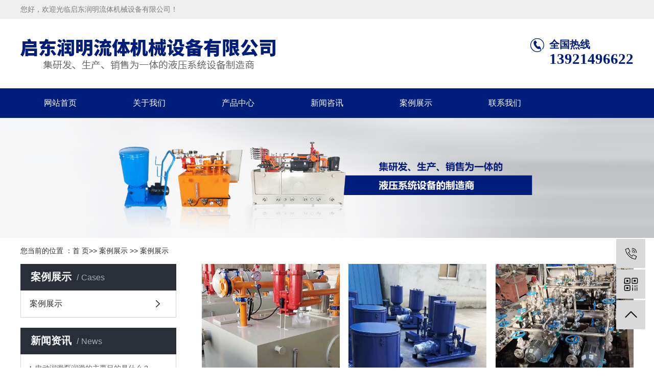

--- FILE ---
content_type: text/html; charset=UTF-8
request_url: http://www.qdrmlt.cn/index.php?c=category&id=29
body_size: 4118
content:
<!DOCTYPE html>
<!--[if !IE]><!-->
<html lang="zh-cn">
<!--<![endif]-->
<head>
    <meta charset="utf-8" />
    <title>案例展示_启东润明流体机械设备有限公司</title>
    <meta content="稀油站,电动润滑泵,稀油润滑,启东润明流体机械设备有限公司" name="keywords" />
    <meta content="启东润明流体机械设备有限公司主要生产：稀油润滑站、润滑装置、高低压稀油站、非标稀油站、 多出口稀油站、高压稀油站、大中小等流量电动干油润滑泵、手动干油润滑泵，电动干油补脂泵，电动润滑泵、移动式加油泵等。" name="description" />
    <meta http-equiv="X-UA-Compatible" content="IE=edge">
    <meta content="width=device-width, initial-scale=1" name="viewport" />
    <link rel="stylesheet" href="/static/css/bootstrap.min.css">
    <link rel="stylesheet" href="/static/css/jquery.validator.css">
    <link rel="stylesheet" href="/static/css/owl.carousel.min.css">
    <link rel="stylesheet" href="/static/css/app.css">
    <link rel="stylesheet" href="/static/css/main.css">

    <script src="/static/js/jquery.min.js"></script>
    <script src="/static/js/owl.carousel.min.js"></script>
    <script src="/static/js/jquery.validator.min.js"></script>
    <script src="/static/js/jquery.SuperSlide.2.1.2.js"></script>
    <script src="/static/js/app.js"></script>
    
    
    <meta name="baidu-site-verification" content="OGyVKKDIrC" />
<meta name="360-site-verification" content="87bd542a2935577ebf4052bfbbd83b9e" />
<script>
var _hmt = _hmt || [];
(function() {
  var hm = document.createElement("script");
  hm.src = "https://hm.baidu.com/hm.js?732bca3f9916089635f446422c99da9c";
  var s = document.getElementsByTagName("script")[0]; 
  s.parentNode.insertBefore(hm, s);
})();
</script>
<script>
(function(){
    var bp = document.createElement('script');
    var curProtocol = window.location.protocol.split(':')[0];
    if (curProtocol === 'https') {
        bp.src = 'https://zz.bdstatic.com/linksubmit/push.js';
    }
    else {
        bp.src = 'http://push.zhanzhang.baidu.com/push.js';
    }
    var s = document.getElementsByTagName("script")[0];
    s.parentNode.insertBefore(bp, s);
})();
</script></head>
<body class="">
    <div class="head1">
        <div class="w1200 clearfix">
            <div class="huan1 fl"><p>您好，欢迎光临启东润明流体机械设备有限公司！</p></div>
        </div>
    </div>
    <div class="head2">
        <div id="header">
            <div class="top clearfix">
                <div class="logo">
                    <a href="http://www.qdrmlt.cn/" class="logo">
                        <h1><img alt="稀油站" src="http://www.qdrmlt.cn/uploadfile/202302/cf3a9064b33d1ed.png" /></h1>
                    </a>
                </div>
                <div class="topLink">     
                    <div class="k2">
                        <p><span style="font-size: 20px;">全国热线</span></p><p><span style="font-size: 29px;">13921496622</span></p>
                    </div>
                </div>
            </div>
        </div>
    </div>
    <!-- 导航栏包含 -->
    <div id="menu" >
        <ul class="nav1 clearfix">
            <li>
                <a href="http://www.qdrmlt.cn/" >网站首页</a>
            </li>
                        <li>
                <a href="/index.php?c=category&id=1">关于我们</a>
                                <div class="sec">
                                        <a href="/index.php?c=category&id=2">公司简介</a>
                                        <a href="/index.php?c=category&id=3">资质荣誉</a>
                                    </div>
                            </li>
                        <li>
                <a href="/index.php?c=category&id=4">产品中心</a>
                                <div class="sec">
                                        <a href="/index.php?c=category&id=9">稀油站</a>
                                        <a href="/index.php?c=category&id=10">高低压稀油站</a>
                                        <a href="/index.php?c=category&id=11">单向阀</a>
                                        <a href="/index.php?c=category&id=12">过滤器</a>
                                        <a href="/index.php?c=category&id=13">安全阀</a>
                                        <a href="/index.php?c=category&id=14">防爆稀油站</a>
                                        <a href="/index.php?c=category&id=15">磁网一体化</a>
                                        <a href="/index.php?c=category&id=16">计量泵</a>
                                        <a href="/index.php?c=category&id=17">电动润滑泵</a>
                                        <a href="/index.php?c=category&id=18">油流信号器</a>
                                        <a href="/index.php?c=category&id=19">干油分配器</a>
                                        <a href="/index.php?c=category&id=20">油气分配器</a>
                                        <a href="/index.php?c=category&id=21">多点润滑泵</a>
                                        <a href="/index.php?c=category&id=22">冷却器</a>
                                        <a href="/index.php?c=category&id=23">CB-B齿轮油泵</a>
                                        <a href="/index.php?c=category&id=24">油流指示器</a>
                                        <a href="/index.php?c=category&id=25">其它</a>
                                    </div>
                            </li>
                        <li>
                <a href="/index.php?c=category&id=5">新闻咨讯</a>
                                <div class="sec">
                                        <a href="/index.php?c=category&id=26">公司新闻</a>
                                        <a href="/index.php?c=category&id=27">行业新闻</a>
                                        <a href="/index.php?c=category&id=28">技术知识</a>
                                    </div>
                            </li>
                        <li>
                <a href="/index.php?c=category&id=6">案例展示</a>
                                <div class="sec">
                                        <a href="/index.php?c=category&id=29">案例展示</a>
                                    </div>
                            </li>
                        <li>
                <a href="/index.php?c=category&id=7">联系我们</a>
                            </li>
                    </ul>
    </div>
    <script type="text/javascript">
        $('.nav1 > li').hover(function(){
            $(this).find('.sec').stop(true).slideToggle(300);
        });
    </script><div class="page-banner">
    <img src="/uploadfile/202302/c4b557e59605fa3.jpg" alt="启东润明流体机械设备有限公司">
</div>
<div class="page-position">
    <div class="container">
        您当前的位置 ：<a href="http://www.qdrmlt.cn/">首 页</a>&gt;&gt; <a href="/index.php?c=category&id=6">案例展示</a> >> <a href="/index.php?c=category&id=29">案例展示</a>    </div>
</div>
<div class="page-wrap">
    <div class="container">
        <div class="page-wrap-left xymob-menu-click">
            <div class="xymob-left-close-btn"><i class="icon-font icon-close"></i></div>
            <div class="xypg-left">
                <div class="xypg-left-box xypg-left-menu">
                    <div class="xypg-left-title">
                        <h3>
                            案例展示<span>Cases</span>
                        </h3>
                    </div>
                    <div class="xypg-left-con">
                        <ul class="xypg-left-nav">
                                                        <li>
                                <a href="/index.php?c=category&id=29">案例展示</a>
                                <div class="first-nav-btn"></div>
                            </li>
                                                    </ul>
                    </div>
                </div>
                <div class="xypg-left-box xypg-left-news">
                    <div class="xypg-left-title">
                        <h3>新闻资讯<span>News</span></h3>
                    </div>
                    <div class="xypg-left-con">
                        <ul class="latest-news">
                                                        <li>
                                <a href="/index.php?c=show&id=157" title="电动润滑泵润滑的主要目的是什么？">电动润滑泵润滑的主要目的是什么？</a>
                            </li>
                                                        <li>
                                <a href="/index.php?c=show&id=196" title="泵的选择取决于哪些因素？">泵的选择取决于哪些因素？</a>
                            </li>
                                                        <li>
                                <a href="/index.php?c=show&id=166" title="电动润滑泵适合哪些应用？">电动润滑泵适合哪些应用？</a>
                            </li>
                                                        <li>
                                <a href="/index.php?c=show&id=88" title="电动润滑泵和电动机的油雾润滑">电动润滑泵和电动机的油雾润滑</a>
                            </li>
                                                        <li>
                                <a href="/index.php?c=show&id=94" title="电动润滑泵系统如何帮助恢复损失的生产时间">电动润滑泵系统如何帮助恢复损失的生产...</a>
                            </li>
                                                        <li>
                                <a href="/index.php?c=show&id=155" title="热泵需要什么维护？">热泵需要什么维护？</a>
                            </li>
                                                    </ul>
                    </div>
                </div>
                <div class="xypg-left-box xypg-left-contact">
                    <div class="xypg-left-title">
                        <h3>联系我们<span>Contact Us</span></h3>
                    </div>
                    <div class="xypg-left-con">
                        <div class="page-wrap-contact">
                            <h4>启东润明流体机械设备有限公司</h4>
                            
                            <p>联系人：高明</p>
                            <p>电 话：13921496622</p>
                            <p>网 址：www.qdrmlt.cn</p>
                            <p>地 址：启东市城东南二路</p>                        </div>
                    </div>
                </div>
            </div>
        </div>
        <div class="page-wrap-right">
            <div class="xypg-right-content"><ul class="xypg-case-list">
        <li>
        <a href="/index.php?c=show&id=1" title="润明稀油站" class="img"><img src="/uploadfile/202302/9aa657f0d7de3fe.jpg" alt="润明稀油站"></a>
        <h3><a href="/index.php?c=show&id=1" title="润明稀油站">润明稀油站</a></h3>
    </li>
        <li>
        <a href="/index.php?c=show&id=2" title="电动润滑泵案例展示" class="img"><img src="/uploadfile/202302/dc07fa4125510b1.jpg" alt="电动润滑泵案例展示"></a>
        <h3><a href="/index.php?c=show&id=2" title="电动润滑泵案例展示">电动润滑泵案例展示</a></h3>
    </li>
        <li>
        <a href="/index.php?c=show&id=3" title="稀油润滑展示" class="img"><img src="/uploadfile/202302/9d9fd703d071f5c.jpg" alt="稀油润滑展示"></a>
        <h3><a href="/index.php?c=show&id=3" title="稀油润滑展示">稀油润滑展示</a></h3>
    </li>
        <li>
        <a href="/index.php?c=show&id=4" title="稀油站案例展示" class="img"><img src="/uploadfile/202302/c071238214a76d3.jpg" alt="稀油站案例展示"></a>
        <h3><a href="/index.php?c=show&id=4" title="稀油站案例展示">稀油站案例展示</a></h3>
    </li>
    </ul>
<style>
.search-pagination{
	text-align: center;
	margin: 20px 0;
	
    padding-left: 0;
    border-radius: 4px;
}
.pagination{
	display: inline-block;
	list-style: none;
}
.pagination>li{
	display: inline-block;
	padding: 0;
	color: #828282;
}
.pagination>li>a, .pagination>li>span {
    position: relative;
    float: left;
    padding: 5px 8px;
    color: #828282;
    text-decoration: none;
    background-color: #fff;
    border: 1px solid #ddd;
    margin: 0 3px;
}
.pagination>li:first-child>a, .pagination>li:first-child>span {
    margin-left: 0;
    border-top-left-radius: 4px;
    border-bottom-left-radius: 4px;
}
.pagination .active>a,.pagination>li:hover>a{
    color: #828282;
    background-color: #fff;
    border: 1px solid #fff;
}
</style>
<div class="pageController xypg-pagination">
    <ul class="pagination"><li><a>共4条</a></li><li class="active"><a>1</a></li></ul>	<div style="clear:both;"></div>
</div>
            </div>
        </div>
        <div class="page-mob-tool">
            <ul>
                <li class="xymob-page-navbtn"><i class="icon-font icon-dots-horizontal"></i></li>
                <li class="xymob-page-backtop"><i class="icon-font icon-top"></i></li>
            </ul>
        </div>
    </div>
</div>
<div class="foot_bj1">
    <div class="w1200">
        <div class="fo_a1 clearfix">
            <div class="fo_li fl">
                <h2>启东润明流体机械设备有限公司</h2>
                <span>集研发、生产、销售为一体的液压系统设备的制造商</span>
            </div>
            <div class="fo_li2 fr clearfix">
                <dl>
                    <dt>产品中心</dt>
                    <div class="d_sec">
                                                <a href="/index.php?c=category&id=9">稀油站</a>
                                                <a href="/index.php?c=category&id=10">高低压稀油站</a>
                                                <a href="/index.php?c=category&id=11">单向阀</a>
                                                <a href="/index.php?c=category&id=12">过滤器</a>
                                            </div>
                </dl>
                <dl>
                    <dt>新闻咨讯</dt>
                    <div class="d_sec">
                                                <a href="/index.php?c=category&id=26">公司新闻</a>
                                                <a href="/index.php?c=category&id=27">行业新闻</a>
                                                <a href="/index.php?c=category&id=28">技术知识</a>
                                            </div>
                </dl>
            </div>
        </div>
        <div class="fo_a2 clearfix">
            <div class="d_fo_a1 fl">
                <p><img src="/uploadfile/202302/9cd50a6a3f9cef1.png" width="120" height="120" border="0" vspace="0" style="width: 120px; height: 120px;"/></p>
                <p>&#160; <span style="font-size: 18px;">扫一扫关注</span></p>
            </div>
            <div class="d_fo_a2 fr clearfix">
                <div class="fo_aba1 fl">
                    <h2>服务热线：<p>13921496622</p></h2>
                </div>
                <div class="fo_aba2 fl">
                    <h2>公司地址：<p>江苏省启东市城东南二路</p></h2>
                    <h2>备案号：<p><a href="http://beian.miit.gov.cn/" target="_blank">苏ICP备20014066号</a></p></h2>
                </div>
                <div class="fo_aba3 fr">
                    <h2>联系电话：<p>13921496622(高先生）</p></h2>
                </div>
            </div>
        </div>
    </div>
</div>
<div class="x-footer1">
    <div class="w1200">
        <div class="x-copyright1">Copyright&#160;&#169;&#160;启东润明流体机械设备有限公司&#160;主要从事于稀油站,电动润滑泵,稀油润滑, 欢迎来电咨询！&#160;&#160;&#160;&#160;</div>
    </div>
</div>
<div style="text-align: center;">
    <img src="/static/images/batb.png" style="display: inline-block;margin-right: 5px;width: 18px;"><a href="https://beian.mps.gov.cn/#/query/webSearch?code=32068102810397" rel="noreferrer" target="_blank">苏公网安备32068102810397号</a>
</div>
<!-- 右侧客服 -->
<!-- 侧边工具栏 -->
<div id="toolbar">
    <ul>
        <li>
            <a href="javascript:;">
                <span class="icon-font icon-phone"></span>
                <span class="wz">13921496622</span>
            </a>
        </li>
        <li class="ewm">
            <span class="icon-font icon-ewm"></span>
            <div class="ewm-box"><img src="/uploadfile/202302/9cd50a6a3f9cef1.png" alt="二维码" /></div>
        </li>
        <li class="backtop"><span class="icon-font icon-top"></span></li>
    </ul>
</div>
<script>
    $(function () {
        // 返回顶部
        app.backTop("#toolbar .backtop",300);
        var imgUrl = 'http://www.qdrmlt.cn/';
        if($(".ewm-box img").attr('src') == imgUrl ) {
            $(".ewm-box").remove();
        }
    })
</script>
<script src="/static/js/main.js"></script>
</body>

</html>

--- FILE ---
content_type: text/css
request_url: http://www.qdrmlt.cn/static/css/main.css
body_size: 4121
content:
html{margin:0;padding:0;border:0;}
body,div,span,object,iframe,h1,h2,h3,h4,p,blockquote,pre,a,address,code,b,em,img,
dl,dt,dd,ol,ul,li,fieldset,form,label,footer,
header,hgroup,nav,section
{margin:0;padding:0;border:0;}
body{background:#fff;color:#666;position:relative;font:12px/1.5 Microsoft YaHei,arial,宋体,sans-serif;vertical-align:baseline;width:100%;overflow-x:hidden;}


input{padding:0;margin:0;font-family:'Microsoft YaHei';}
img{border:none;background:none;vertical-align:middle;}
ul,ol,li{list-style-type:none;}
select,input,img,select{vertical-align:middle;}
table{border-collapse:collapse;border-spacing:0}
table, th, td {vertical-align: middle}
.clearfix:after{content: ".";display: block;height: 0;clear: both;overflow: hidden;visibility: hidden;}
.clearfix{zoom:1}
.clearboth{height:0px;line-height:0px;overflow:hidden;clear:both;font-size:0px;}

h1,h2,h3,h4{font-size:12px;font-weight:bold;}
hr {border: 0;border-top:1px solid #ccc;height:0;}

/*----- Common css ------*/
.fl{float:left;}
.fr{float:right;}
.di{_display:inline;}
.fwn{font-weight:normal;}
.dib{*display:inline;_zoom:1;_display:inline;_font-size:0px;}
.w1920{
	width: 1920px;
	left: 50%;
	margin-left: -960px;
	position: relative;
}
.w1200{
	width: 1200px;
	margin: 0 auto;
}

/*.page-position,.xypg-left-title,.product-detail-tab .product-detail-tabli li.on, .product-detail-tab .product-detail-tabli li:active, .product-detail-tab .product-detail-tabli li:visited,.relate-title span{
	background: #3480ce;
}
.page-position,.page-position a,.page-product-inquiry a{
	color: #fff;
}
.xypg-detail-tags .tags-title h3{
    border-color:#3480ce; 
}*/
.container{
	    width: 1200px !important;
}
.box_voann,.box_voann *{
	  box-sizing:content-box;  
}


/*头部样式*/
.head1{
	background: #eeeeee;
}
.huan1{
	color: #7d7d7d;
	font:500 14px/37px "微软雅黑";
}
.head1 .k1,.head1 .k1 a{
	color: #616161;
	font:500 14px/37px "微软雅黑";
}
#header{width:1200px;margin:0 auto;}
.logo{float:left;line-height: 136px;}
.logo h1{
	display: inline-block;
}
.head2{
	height: 136px;
}

.topLink{float:right;text-align:left;position: relative;z-index: 9999;}
.translate{width:100px;position: absolute;left: 0;top:10px;z-index: 9999;}
.tran-in{left:120px;}
.translate li{border: 1px dashed #cccccc;line-height: 26px;text-align: left;background: #fff;}
.translate li a{display: block;padding-left: 10px;background: url(../images/dot4.png) no-repeat 88% 11px;}
.translate li a:hover{text-decoration: none;color:#275cea;cursor: pointer;}
.translate-en{display: none;padding: 6px;padding-top:0px;}
.translate li .translate-en a{padding-left: 0px;text-align: center;background: #fff;border-bottom: 1px solid #cccccc;}
.translate li .translate-en a:hover{font-weight: bold;}

.topLink .f_count{color:#ff0000;font-size:13px;font-weight:bold;}
.topLink .k2{color:#001d7b;font-weight:bold;font-family:"微软雅黑";line-height: 25px;background: url(../images/tel.png) no-repeat left top;padding-left: 37px;margin-top: 38px;}

#menu{
	background: #001d7b;
}

/*热门搜索*/
.ssk_bj{
	background: #fac12c;
	height: 68px;
}
.search{text-align:left;}
#formsearch{width:auto;float:right;margin-top: 14px;}
.hotSearch{width:auto;float:left;height:68px;color: #ffffff;font:500 16px/68px "微软雅黑";}
#search-type{float: left;width:100px;height: 24px;border: 1px solid #c8c8c8;margin-right: 5px;}
/*搜索和热门搜索*/
.hotSearch a{margin-right:10px;color: #ffffff;}
#formsearch input{height:38px;background:#fff;border:none;line-height:38px;}
#formsearch input#keyword{height:38px;line-height:38px;padding-left:13px;color:#666;width: 264px;margin-right: -3px;font-size: 16px;}
#formsearch input#s_btn{width:45px;height:38px;line-height:38px;text-align:center;background:url(../images/ssk.jpg) no-repeat center;color:#fff;border:none;cursor:pointer;}

#formsearch input[type="text"]::-webkit-input-placeholder { /* WebKit, Blink, Edge */
    color:#919191;
}
#formsearch input[type="text"]:-moz-placeholder { /* Mozilla Firefox 4 to 18 */
   color:#919191;
}
#formsearch input[type="text"]::-moz-placeholder { /* Mozilla Firefox 19+ */
   color:#919191;
}
#formsearch input[type="text"]:-ms-input-placeholder { /* Internet Explorer 10-11 */
   color:#919191;
}

/*导航栏样式*/
.nav1{height:58px;width: 1200px;margin: 0 auto;}
.nav1 li{line-height:58px;height:58px;text-align:center;width:156px;float:left;position:relative;z-index:999;}
.nav1 li+li{
	margin-left: 18px;
}
.nav1 li a{display:block;line-height:58px;color:#fff;height:58px;font-size: 16px;}
.nav1 li:hover>a{color:#fff;text-decoration:none;background-color:#fac12c;}

.nav1 .sec{background:#001d7b;color:#fff;overflow:hidden;z-index:9999;position:absolute;top:58px;left:0px;display: none;}
.nav1 .sec a{background:#001d7b;color:#fff;height:38px;line-height:38px;width:156px;}
.nav1 .sec a:hover{background:#fac12c;text-decoration:none;}


/*滚动*/
#demo{overflow:hidden;width:100%;margin:0 auto;}
#indemo {float: left;width:800%}
#demo1 {float: left;}
#demo2 {float: left;}
/*产品列表*/
.product_list li{float:left;margin-left:15px;margin-right:15px;padding-bottom:15px;_display:inline;}
.product_list li a.img{padding:1px;border:1px solid #e0e1dc;}
.product_list li a.img img{width:150px;height:120px;}
.product_list li h3{text-align:center;padding-top:5px;}
.product_list li h3 a{font-weight:normal;}
.product_list li a.img{display:block;}
.product_list li a.img:hover{border-color:#e87518;}
.roll_product{float:left;}


/*cont1*/
.cont1{
	background: url(../images/bj1.jpg) no-repeat center top;
	height: 1074px;
	overflow: hidden;
	box-sizing: border-box;
	padding-top: 98px;
}
.titl_a1{
	text-align: center;
}
.titl_a1 h2{
	color: #222;
	font:600 44px/60px "微软雅黑";
}
.titl_a1 h3{
	color: #616161;
	font:500 22px/40px "微软雅黑";
	background: url(../images/xiann.png) no-repeat center;
}
.a1_v1 {
	margin-top: 21px;
}
.a1_b1{
	width: 257px;
}
.a1_b2{
	width: 930px;
}
.we_cpsot{
	background: #fff;
	padding-bottom: 8px;
}
.we_cpsot>h2{
	text-align: center;
	color: #202020;
	font:600 20px/81px "微软雅黑";
	background: #fac12c;
}
.cp_sort1{
	height: 510px;
}
.cp_sort1 li {
	box-sizing: border-box;
	padding: 0 10px;
}
.cp_sort1 li a{
	display: block;
	color: #494949;
	font:600 13px/68px "微软雅黑";
	text-indent: 42px;
	background: url(../images/quan1.png) no-repeat 14px center,url(../images/quan2.png) no-repeat 200px center;
}
.cp_sort1 li+li a{
	border-top: 1px solid #efefef;
}
.cp_sort1 li:hover{
	background: #efefef;
}
.a1_b1 .co_fnx{
  text-align: center;
  color: #494949;
  background: #ececec;
  height: 167px;
  width: 243px;
  margin: 0 auto;
  padding-top: 44px;
  box-sizing: border-box;
}
.a1_b1 .co_fnx span{
	display: inline-block;
	font:600 19px/37px "微软雅黑";
	background: url(../images/tel1.png) no-repeat left center;
	padding-left: 44px;
}
.a1_b1 .co_fnx p{
font:600 28px/40px "微软雅黑";
}
.co_wenna{
	background: url(../images/bj2.jpg) no-repeat center top;
	height: 268px;
	box-sizing: border-box;
	padding: 130px 0 0 48px;
}
.co_wenna h2{
	color: #ffffff;
	font:600 24px/38px "微软雅黑";
}
.co_wenna h2 span{
	display: block;
	font:500 16px/30px "微软雅黑";
}
.a1b2_v1{
	background: url(../images/bj21.jpg) no-repeat center top;
	width: 930px;
	height: 496px;
}
.cp_list1 li a.img{
  display: block;width: 572px;
}
.cp_list1 li a.img img{
	width: 572px;
	height: 496px;
}
.cp_list1 li .cp_wenzz{
   width: 328px;
}
.cp_list1 li .cp_wenzz h2 a{
	display: block;
	color: #494949;
	font:600 24px/45px "微软雅黑";
	margin-top: 78px;
	background: url(../images/jhah.jpg) no-repeat left bottom;
	padding-bottom: 34px;
}
.cp_list1 li .cp_wenzz h3{
	color: #494949;
	font:500 12px/24px "微软雅黑";
	width: 296px;
	margin: 17px 0 26px;
}
a.cp_moreaa{
	display: block;
	color: #494949;
	font:500 13px/26px "微软雅黑";
}
.a1b2_v1{
	position: relative;
}
.wennaa{
	font-size: 0;
	position: absolute;
	bottom: 66px;
	right: 172px;
}
.hgahggh li{
	display: inline-block;
	color: #ffffff;
	font:600 27px/42px "微软雅黑";
	padding: 0 12px;
}
.hgahggh li.on{
	color: #fac12c;
}
.a1b2_v1 .hd{
	position: absolute;
	bottom: 66px;
	right: 37px;
}
.bj_whghga{
	background: #f3f3f3;
	padding: 58px 0 48px;
}
.xw_hgha {
	margin: 0 -63px;
}
.xw_hgha li{
  float: left;
  width: 221px;
  text-align: center;
}
.xw_hgha li+li{
	background: url(../images/aghffgh.png) no-repeat left center;
}
.xw_hgha li a.img{
	display: block;
	line-height: 38px;
}
.xw_hgha li h3{
	color: #717171;
	font:500 16px/30px "微软雅黑";
	padding-top: 4px;
}
.fang{
  display: block;
  overflow: hidden;
}
.fang img{
	 -webkit-transition: all .5s ease;
  transition: all .5s ease;
}
.fang:hover img{
	 -webkit-transform: scale(1.1);
          transform: scale(1.1);
}
/*cont2*/
.cont2{
	margin-top: 78px;
}
.a2_c1{
	width: 545px;
}
.a2_c1 img{
	width: 545px;
	height: 422px;
}
.a2_c2{
	width: 600px;
}
.a2_c2 h2{
	color: #2a2a2a;
	font:500 24px/1em "微软雅黑";
}
.a2_c2 .wenzz_a2{
	color: #7e7e7e;
	font:500 14px/30px "微软雅黑";
	margin-top: 10px;
}
a.more_agffa{
	display: block;
	color: #133378;
	font:500 14px/40px "微软雅黑";
	width: 154px;
	text-align: center;
	border:2px solid #133378;
	margin-top: 32px;
}
.a2_b2{
	float: right;
	margin-top: -217px;
}
.a2_list1 li{
	float: left;
}
.a2_list1 li+li{
	margin-left: 28px;
}
.a2_list1 li a.img{
	display: block;
}
.a2_list1 li a.img img{
	width: 286px;
	height: 217px;
}
/*cont3*/
.cont3{
	margin-top: 118px;
}
.x_ahghg3a{
	text-align: center;
	font-size: 0;    margin: 0 -12px;
}
.x_ahghg3a li{
	display: inline-block;
	margin: 0 52px;
}
.x_ahghg3a li a.img{
	display: block;
	text-align: center;
	width: 100px;
	height: 100px;
	background: #001d7b;
	box-sizing: border-box;
	border-radius: 50%;
	padding-top: 15px;
}
.x_ahghg3a li a.img i{
	display: block;
	line-height: 40px;
}
.x_ahghg3a li h2{
	color: #ffffff;
	font:600 18px/30px "微软雅黑";
}
.x_ahghg3a li:hover a.img{
	background: #fac12c;
}
.a3_agfgfh{
	background: url(../images/bj3.jpg) no-repeat center top;
	height: 762px;
	box-sizing: border-box;
	padding-top: 140px;
}
.wenn_ahgh{
	margin-left: 85px;
}
.wenn_ahgh h2 b{
	display: block;
	color: #001d7b;
	font:600 42px/52px "微软雅黑";text-transform: uppercase;
}
.wenn_ahgh span{
	display: inline-block;
	color: #676767;
	font:600 30px/42px "微软雅黑";
	border-top: 1px solid #cdcdcd;letter-spacing: 0.5px;
}
.webhghga{
	margin-top: 18px;
}
.webhghga p{
	color: #8e8e8e;
	font:500 14px/49px "微软雅黑";
	background: url(../images/aghfgfh.png) no-repeat left center;
	padding-left: 19px;
}
.weghg_aa3{
	margin-top: 209px;
}
.a3_ahghga h2{
	color: #fff;
	font:500 20px/32px "微软雅黑";
}
.a3_ahghga h2 span{
	display: inline-block;
	color: #fac12c;font:600 20px/32px "微软雅黑";
}
.wengg_hga{
	margin-top: 20px;
}
.wengg_hga p{
	color: #ffffff;font:500 14px/30px "微软雅黑";
	background: url(../images/ajhjhg.png) no-repeat left center;
	padding-left: 14px;
}
.a3_ahghga1 {
	color: #fff;
	font:500 30px/66px "黑体";
	width: 331px;
	text-align: center;
	border-radius: 33px;
	letter-spacing: 1px;
	text-indent: 40px;
	background: url(../images/agfjfhg.png) no-repeat 54px center #fac12c;
	margin-top: 40px;
}
.a3_v1a2{
	margin-top: -50px;
}
.a3_v1a1{
	margin-top: 30px;
}
/*cont4*/
.cont4{
	margin-top: 99px;
}
.a4_v1{
	background: url(../images/bj4.jpg) no-repeat center bottom;
	padding-bottom: 46px;
	margin-top: 37px;
}
.a4_b1{
	width: 487px;
	margin-top: 72px;
}
.a4_b2{
	width: 787px;
	margin-right: -117px;
}
.a4_b1 h2{
	color: #222222;
	font:600 22px/52px "微软雅黑";
}
.a4_b1 .abt_wen{
	margin-top: 23px;
	color: #949494;
	font:500 16px/32px "微软雅黑";
}
.a4_b1 .a3_ahghga1{
  margin-top: 154px;
  background-color: #001d7b;
}
/*cont5*/
.cont5{
	background: #f6f6f6;
	padding: 85px 0 87px;
}
.sotrt_xw{
	text-align: center;
	font-size: 0;
	margin-top: 38px;
}
.sotrt_xw li{
	display: inline-block;
	margin: 0 11px;
}
.sotrt_xw li a{
	display: block;
	color: #666666;
	font:500 16px/48px "微软雅黑";
	width: 218px;
	text-align: center;
	background: #fff;
	border:1px solid #c9c9c9;
}
.sotrt_xw li a:hover{
	background: #001d7b;
	color: #fff;
	border-color: #001d7b;
}

.a5_b1{
	 width: 579px;
}
.xw_a1 li{
	padding-bottom: 13px;
	border-bottom: 1px solid #d8d8d8;
}
.xw_a1 li a.img{
	display: block;
}
.xw_a1 li a.img img{
   width: 579px;
   height: 289px;
}
.xw_a1 li h2{
	margin: 26px 0 20px;
}
.xw_a1 li h2 b{
	display: inline-block;
	color: #fff;
	font:500 14px/24px "微软雅黑";
	width: 74px;
	text-align: center;
	background: #fac12c;
	border-radius: 12px;
}
.xw_a1 li h2 a{
	display: inline-block;
	color: #606060;font:500 16px/24px "微软雅黑";
	margin-left: 10px;
}
.xw_a1 li h2 span{
	display: inline-block;color: #001d7b;font:600 16px/24px "微软雅黑";
	float: right;
}
.xw_a1 li h3{
	color: #606060;font:500 14px/25px "微软雅黑";
}
.xw_a2 {
	margin-top: 15px;
}
.xw_a2 li a{
	display: block;
	color: #606060;
	font:500 14px/32px "微软雅黑";
	background: url(../images/rtfda.png) no-repeat left center;
	padding-left: 20px;
}
.a5_b2{
	width: 584px;
}
.xw_a3 li:nth-child(1){
	margin-bottom: 19px;
	border-bottom: 1px solid #dddddd;
	height: 152px;
}
.xw_a3 li{
	margin-bottom: 25px;
}
.xw_a3 li a.img{
	display: block;width: 236px;
}
.xw_a3 li a.img img{
	width: 236px;
	height: 132px;
}
.xw_a3 li .xw_wenzz{
   width: 287px;
   margin-right: 27px;
}
.xw_a3 li .xw_wenzz h2 a{
	display: block;
	color: #393939;
	font:500 16px/32px "微软雅黑";
	margin-top: 20px;
}
.xw_a3 li .xw_wenzz h3{
	color: #737373;
	font:500 14px/25px "微软雅黑";
	margin-top: 12px;
}
.xw_bjaa{
	background: #fff;
	box-sizing: border-box;
	    padding: 20px 20px;
    margin-top: 32px;
}
.xw_a4 li a{
	float: left;
	display: block;
	color: #606060;
	font:500 14px/40px "微软雅黑";
	background: url(../images/rtfda.png) no-repeat left center;
	padding-left: 20px;
}
.a5_v1 a:hover{
   color: #001d7b;
}
.xw_a4 li span{
	display: block;
	color: #606060;
	font:500 14px/40px "微软雅黑";
	float: right;
}
.a5_v1 {
	margin-top: 40px;
}

/*foot*/
.foot_bj1{
   background: #292c31;
   padding: 67px 0 29px;
}
.fo_li{
	color: #fff;
}
.fo_li h2{
	font:600 29px/45px "微软雅黑";
	margin-top: 8px;
}
.fo_li span{
	display: block;font:500 18px/34px "微软雅黑";
}
.fo_li2{
	margin-right: 44px;
}
.fo_li2 dl{
	float: left;
	width: 216px;
}
.fo_li2 dl dt{
	color: #adadad;
	font:600 16px/30px "微软雅黑";
}
.fo_li2 dl .d_sec a{
	display: block;
	color: #adadad;
	font:500 12px/20px "微软雅黑";
}
.d_fo_a1{
	width: 104px;
	text-align: center;
	color: #adadad;
	font:500 12px/26px "微软雅黑";
}
.d_fo_a1 img{
	margin-bottom: 19px;
}
.fo_a2{
	margin-top: 50px;
}
.d_fo_a2{
	width: 1028px;
	border-top: 1px solid #828386;
	padding-top: 26px;
	color: #fff;
}
.d_fo_a2 a{
	color: #fff;
}
.fo_aba1{
	width: 394px;
}
.fo_aba2{
	width: 413px;
}
.fo_aba3{
	width: 219px;
}
.fo_aba1 h2{
	font:600 18px/31px "微软雅黑";
}
.fo_aba1 p{
	font:600 24px/31px "微软雅黑";
}
.fo_aba2 h2{
	font:600 18px/31px "微软雅黑";
}
.fo_aba2 p{
	font:600 16px/31px "微软雅黑";
}
.fo_aba3 h2{
	font:600 18px/31px "微软雅黑";
}
.fo_aba3 p{
	font:600 16px/31px "微软雅黑";
}

.x-footer1{
	background: #000927;
	padding: 1.5em 0;
	text-align: center;
}
.x-footer1,.x-footer1 a{
	color: #a1a1a1;
	font:500 14px/20px "微软雅黑";
}